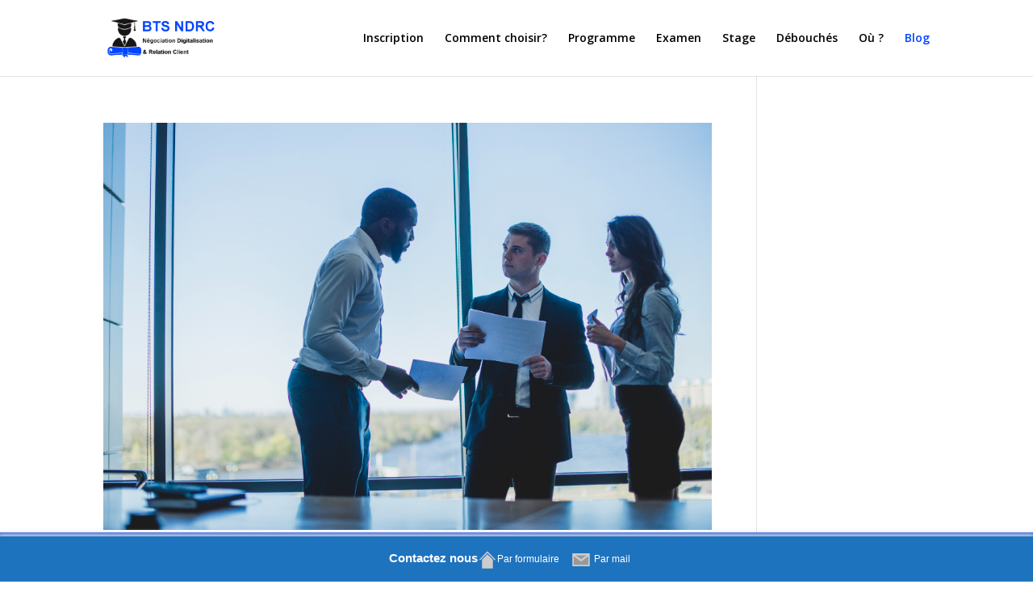

--- FILE ---
content_type: text/html; charset=UTF-8
request_url: https://www.bts-ndrc.com/category/blog/
body_size: 7353
content:
<!DOCTYPE html>
<html lang="fr-FR">
<head>
	<meta charset="UTF-8" />
<meta http-equiv="X-UA-Compatible" content="IE=edge">
	<link rel="pingback" href="https://www.bts-ndrc.com/xmlrpc.php" />

	<script type="text/javascript">
		document.documentElement.className = 'js';
	</script>

	<script>var et_site_url='https://www.bts-ndrc.com';var et_post_id='0';function et_core_page_resource_fallback(a,b){"undefined"===typeof b&&(b=a.sheet.cssRules&&0===a.sheet.cssRules.length);b&&(a.onerror=null,a.onload=null,a.href?a.href=et_site_url+"/?et_core_page_resource="+a.id+et_post_id:a.src&&(a.src=et_site_url+"/?et_core_page_resource="+a.id+et_post_id))}
</script>
	<!-- This site is optimized with the Yoast SEO plugin v14.7 - https://yoast.com/wordpress/plugins/seo/ -->
	<title>Blog des étudiants du BTS NDRC</title>
	<meta name="robots" content="index, follow" />
	<meta name="googlebot" content="index, follow, max-snippet:-1, max-image-preview:large, max-video-preview:-1" />
	<meta name="bingbot" content="index, follow, max-snippet:-1, max-image-preview:large, max-video-preview:-1" />
	<link rel="canonical" href="https://www.bts-ndrc.com/category/blog/" />
	<meta property="og:locale" content="fr_FR" />
	<meta property="og:type" content="article" />
	<meta property="og:title" content="Blog des étudiants du BTS NDRC" />
	<meta property="og:url" content="https://www.bts-ndrc.com/category/blog/" />
	<meta property="og:site_name" content="BTS NDRC" />
	<meta name="twitter:card" content="summary_large_image" />
	<script type="application/ld+json" class="yoast-schema-graph">{"@context":"https://schema.org","@graph":[{"@type":"WebSite","@id":"https://www.bts-ndrc.com/#website","url":"https://www.bts-ndrc.com/","name":"BTS NDRC","description":"","potentialAction":[{"@type":"SearchAction","target":"https://www.bts-ndrc.com/?s={search_term_string}","query-input":"required name=search_term_string"}],"inLanguage":"fr-FR"},{"@type":"CollectionPage","@id":"https://www.bts-ndrc.com/category/blog/#webpage","url":"https://www.bts-ndrc.com/category/blog/","name":"Blog des \u00e9tudiants du BTS NDRC","isPartOf":{"@id":"https://www.bts-ndrc.com/#website"},"breadcrumb":{"@id":"https://www.bts-ndrc.com/category/blog/#breadcrumb"},"inLanguage":"fr-FR"},{"@type":"BreadcrumbList","@id":"https://www.bts-ndrc.com/category/blog/#breadcrumb","itemListElement":[{"@type":"ListItem","position":1,"item":{"@type":"WebPage","@id":"https://www.bts-ndrc.com/","url":"https://www.bts-ndrc.com/","name":"Bts-ndrc.com"}},{"@type":"ListItem","position":2,"item":{"@type":"WebPage","@id":"https://www.bts-ndrc.com/category/blog/","url":"https://www.bts-ndrc.com/category/blog/","name":"Blog"}}]}]}</script>
	<!-- / Yoast SEO plugin. -->


<link rel='dns-prefetch' href='//fonts.googleapis.com' />
<link rel='dns-prefetch' href='//s.w.org' />
<link rel="alternate" type="application/rss+xml" title="BTS NDRC &raquo; Flux" href="https://www.bts-ndrc.com/feed/" />
<link rel="alternate" type="application/rss+xml" title="BTS NDRC &raquo; Flux des commentaires" href="https://www.bts-ndrc.com/comments/feed/" />
<link rel="alternate" type="application/rss+xml" title="BTS NDRC &raquo; Flux de la catégorie Blog" href="https://www.bts-ndrc.com/category/blog/feed/" />
		<script type="text/javascript">
			window._wpemojiSettings = {"baseUrl":"https:\/\/s.w.org\/images\/core\/emoji\/12.0.0-1\/72x72\/","ext":".png","svgUrl":"https:\/\/s.w.org\/images\/core\/emoji\/12.0.0-1\/svg\/","svgExt":".svg","source":{"concatemoji":"https:\/\/www.bts-ndrc.com\/wp-includes\/js\/wp-emoji-release.min.js?ver=5.4.18"}};
			/*! This file is auto-generated */
			!function(e,a,t){var n,r,o,i=a.createElement("canvas"),p=i.getContext&&i.getContext("2d");function s(e,t){var a=String.fromCharCode;p.clearRect(0,0,i.width,i.height),p.fillText(a.apply(this,e),0,0);e=i.toDataURL();return p.clearRect(0,0,i.width,i.height),p.fillText(a.apply(this,t),0,0),e===i.toDataURL()}function c(e){var t=a.createElement("script");t.src=e,t.defer=t.type="text/javascript",a.getElementsByTagName("head")[0].appendChild(t)}for(o=Array("flag","emoji"),t.supports={everything:!0,everythingExceptFlag:!0},r=0;r<o.length;r++)t.supports[o[r]]=function(e){if(!p||!p.fillText)return!1;switch(p.textBaseline="top",p.font="600 32px Arial",e){case"flag":return s([127987,65039,8205,9895,65039],[127987,65039,8203,9895,65039])?!1:!s([55356,56826,55356,56819],[55356,56826,8203,55356,56819])&&!s([55356,57332,56128,56423,56128,56418,56128,56421,56128,56430,56128,56423,56128,56447],[55356,57332,8203,56128,56423,8203,56128,56418,8203,56128,56421,8203,56128,56430,8203,56128,56423,8203,56128,56447]);case"emoji":return!s([55357,56424,55356,57342,8205,55358,56605,8205,55357,56424,55356,57340],[55357,56424,55356,57342,8203,55358,56605,8203,55357,56424,55356,57340])}return!1}(o[r]),t.supports.everything=t.supports.everything&&t.supports[o[r]],"flag"!==o[r]&&(t.supports.everythingExceptFlag=t.supports.everythingExceptFlag&&t.supports[o[r]]);t.supports.everythingExceptFlag=t.supports.everythingExceptFlag&&!t.supports.flag,t.DOMReady=!1,t.readyCallback=function(){t.DOMReady=!0},t.supports.everything||(n=function(){t.readyCallback()},a.addEventListener?(a.addEventListener("DOMContentLoaded",n,!1),e.addEventListener("load",n,!1)):(e.attachEvent("onload",n),a.attachEvent("onreadystatechange",function(){"complete"===a.readyState&&t.readyCallback()})),(n=t.source||{}).concatemoji?c(n.concatemoji):n.wpemoji&&n.twemoji&&(c(n.twemoji),c(n.wpemoji)))}(window,document,window._wpemojiSettings);
		</script>
		<meta content="Divi v.4.5.1" name="generator"/><style type="text/css">
img.wp-smiley,
img.emoji {
	display: inline !important;
	border: none !important;
	box-shadow: none !important;
	height: 1em !important;
	width: 1em !important;
	margin: 0 .07em !important;
	vertical-align: -0.1em !important;
	background: none !important;
	padding: 0 !important;
}
</style>
	<link rel='stylesheet' id='wp-block-library-css'  href='https://www.bts-ndrc.com/wp-includes/css/dist/block-library/style.min.css?ver=5.4.18' type='text/css' media='all' />
<link rel='stylesheet' id='cookie-notice-front-css'  href='https://www.bts-ndrc.com/wp-content/plugins/cookie-notice/css/front.min.css?ver=5.4.18' type='text/css' media='all' />
<link rel='stylesheet' id='toc-screen-css'  href='https://www.bts-ndrc.com/wp-content/plugins/table-of-contents-plus/screen.min.css?ver=2309' type='text/css' media='all' />
<link rel='stylesheet' id='divi-fonts-css'  href='https://fonts.googleapis.com/css?family=Open+Sans:300italic,400italic,600italic,700italic,800italic,400,300,600,700,800&#038;subset=latin,latin-ext&#038;display=swap' type='text/css' media='all' />
<link rel='stylesheet' id='divi-style-css'  href='https://www.bts-ndrc.com/wp-content/themes/Divi/style.css?ver=4.5.1' type='text/css' media='all' />
<link rel='stylesheet' id='dashicons-css'  href='https://www.bts-ndrc.com/wp-includes/css/dashicons.min.css?ver=5.4.18' type='text/css' media='all' />
<script type='text/javascript'>
/* <![CDATA[ */
var cnArgs = {"ajaxUrl":"https:\/\/www.bts-ndrc.com\/wp-admin\/admin-ajax.php","nonce":"3fc748b63c","hideEffect":"fade","position":"bottom","onScroll":"0","onScrollOffset":"100","onClick":"0","cookieName":"cookie_notice_accepted","cookieTime":"2592000","cookieTimeRejected":"2592000","cookiePath":"\/","cookieDomain":"","redirection":"0","cache":"0","refuse":"0","revokeCookies":"0","revokeCookiesOpt":"automatic","secure":"1","coronabarActive":"0"};
/* ]]> */
</script>
<script type='text/javascript' src='https://www.bts-ndrc.com/wp-content/plugins/cookie-notice/js/front.min.js?ver=1.3.2'></script>
<script type='text/javascript' src='https://www.bts-ndrc.com/wp-includes/js/jquery/jquery.js?ver=1.12.4-wp'></script>
<script type='text/javascript' src='https://www.bts-ndrc.com/wp-includes/js/jquery/jquery-migrate.min.js?ver=1.4.1'></script>
<script type='text/javascript' src='https://www.bts-ndrc.com/wp-content/themes/Divi/core/admin/js/es6-promise.auto.min.js?ver=5.4.18'></script>
<script type='text/javascript'>
/* <![CDATA[ */
var et_core_api_spam_recaptcha = {"site_key":"","page_action":{"action":"choisir_bts_commerce"}};
/* ]]> */
</script>
<script type='text/javascript' src='https://www.bts-ndrc.com/wp-content/themes/Divi/core/admin/js/recaptcha.js?ver=5.4.18'></script>
<link rel='https://api.w.org/' href='https://www.bts-ndrc.com/wp-json/' />
<link rel="EditURI" type="application/rsd+xml" title="RSD" href="https://www.bts-ndrc.com/xmlrpc.php?rsd" />
<link rel="wlwmanifest" type="application/wlwmanifest+xml" href="https://www.bts-ndrc.com/wp-includes/wlwmanifest.xml" /> 
<style media="screen" type="text/css">
#scb-wrapper ul,#scb-wrapper li,#scb-wrapper a, #scb-wrapper a span {display:inline;margin:0;padding:0;font-family:sans-serif;font-size:0.96em;line-height:1;} #scb-wrapper ul:after,#scb-wrapper li:after {display:inline;} #scb-wrapper li {margin:0 .5em;} #scb-wrapper img {display:inline;vertical-align:middle;margin:0;padding:0;border:0 none;width:24px;height:24px;} #scb-wrapper .scb-email {padding-right:1em;} #scb-wrapper .scb-email a span, #scb-wrapper .scb-sms a span, #scb-wrapper .scb-whatsapp a span, #scb-wrapper .scb-messenger a span, #scb-wrapper .scb-telegram a span {margin: 0 .3em;} #scb-wrapper li a span {white-space:nowrap;}
#scb-wrapper.scb-fixed {position:fixed;bottom:0;left:0;z-index:2147483647;width:100%;}
@media screen and (max-width:480px) {#scb-wrapper #scb-directs li {margin-bottom:.5em;display:block;} #scb-wrapper ul {display:block;}} #scb-wrapper #scb-directs a {white-space:nowrap;}
@media screen and (max-width:480px) {#scb-wrapper #scb-directs {margin-bottom:.5em;} #scb-wrapper ul {display:block;}}
@media screen and (min-width: 640px) { body { padding-bottom: 25px !important; } }
#scb-wrapper { padding: 15px 15px; background-color: rgba( 30, 115, 190, 1.000 ); color: #ffffff; text-align: center; box-shadow: 0 -1px 6px 3px #ccc; } 
#scb-wrapper div { display: inline; margin: 0; padding: 0; font: normal normal bold 15px/1 sans-serif;  color: #ffffff; }
#scb-wrapper div::before, div::after { display: none; }
#scb-wrapper a { color: #ffffff; } 
#scb-wrapper div, #scb-wrapper ul, #scb-wrapper li, #scb-wrapper a, #scb-wrapper a span { font-size: 15px; } 
</style>
<style media="print" type="text/css">#scb-wrapper { display:none; }</style><meta name="viewport" content="width=device-width, initial-scale=1.0, maximum-scale=1.0, user-scalable=0" /><link rel="shortcut icon" href="" /><link rel="stylesheet" id="et-divi-customizer-global-cached-inline-styles" href="https://www.bts-ndrc.com/wp-content/et-cache/global/et-divi-customizer-global-17680906568202.min.css" onerror="et_core_page_resource_fallback(this, true)" onload="et_core_page_resource_fallback(this)" /></head>
<body class="archive category category-blog category-1 cookies-not-set et_pb_button_helper_class et_fixed_nav et_show_nav et_primary_nav_dropdown_animation_fade et_secondary_nav_dropdown_animation_fade et_header_style_left et_pb_footer_columns4 et_cover_background et_pb_gutter osx et_pb_gutters3 et_right_sidebar et_divi_theme et-db et_minified_js et_minified_css">
	<div id="page-container">

	
	
			<header id="main-header" data-height-onload="80">
			<div class="container clearfix et_menu_container">
							<div class="logo_container">
					<span class="logo_helper"></span>
					<a href="https://www.bts-ndrc.com/">
						<img src="https://www.bts-ndrc.com/wp-content/uploads/2020/07/bts-ndrc.png" alt="BTS NDRC" id="logo" data-height-percentage="54" />
					</a>
				</div>
							<div id="et-top-navigation" data-height="80" data-fixed-height="40">
											<nav id="top-menu-nav">
						<ul id="top-menu" class="nav"><li id="menu-item-28" class="menu-item menu-item-type-post_type menu-item-object-page menu-item-28"><a href="https://www.bts-ndrc.com/les-inscriptions/">Inscription</a></li>
<li id="menu-item-31" class="menu-item menu-item-type-post_type menu-item-object-page menu-item-31"><a href="https://www.bts-ndrc.com/comment-choisir/">Comment choisir?</a></li>
<li id="menu-item-32" class="menu-item menu-item-type-post_type menu-item-object-page menu-item-32"><a href="https://www.bts-ndrc.com/le-programme/">Programme</a></li>
<li id="menu-item-29" class="menu-item menu-item-type-post_type menu-item-object-page menu-item-29"><a href="https://www.bts-ndrc.com/les-examens/">Examen</a></li>
<li id="menu-item-27" class="menu-item menu-item-type-post_type menu-item-object-page menu-item-27"><a href="https://www.bts-ndrc.com/le-stage/">Stage</a></li>
<li id="menu-item-30" class="menu-item menu-item-type-post_type menu-item-object-page menu-item-30"><a href="https://www.bts-ndrc.com/les-debouches/">Débouchés</a></li>
<li id="menu-item-559" class="menu-item menu-item-type-post_type menu-item-object-page menu-item-559"><a href="https://www.bts-ndrc.com/ou-faire/">Où ?</a></li>
<li id="menu-item-1096" class="menu-item menu-item-type-taxonomy menu-item-object-category current-menu-item menu-item-1096"><a href="https://www.bts-ndrc.com/category/blog/" aria-current="page">Blog</a></li>
</ul>						</nav>
					
					
					
					
					<div id="et_mobile_nav_menu">
				<div class="mobile_nav closed">
					<span class="select_page">Sélectionner une page</span>
					<span class="mobile_menu_bar mobile_menu_bar_toggle"></span>
				</div>
			</div>				</div> <!-- #et-top-navigation -->
			</div> <!-- .container -->
			<div class="et_search_outer">
				<div class="container et_search_form_container">
					<form role="search" method="get" class="et-search-form" action="https://www.bts-ndrc.com/">
					<input type="search" class="et-search-field" placeholder="Rechercher &hellip;" value="" name="s" title="Rechercher:" />					</form>
					<span class="et_close_search_field"></span>
				</div>
			</div>
		</header> <!-- #main-header -->
			<div id="et-main-area">
	
<div id="main-content">
	<div class="container">
		<div id="content-area" class="clearfix">
			<div id="left-area">
		
					<article id="post-1149" class="et_pb_post post-1149 post type-post status-publish format-standard has-post-thumbnail hentry category-blog">

											<a class="entry-featured-image-url" href="https://www.bts-ndrc.com/choisir-bts-commerce/">
								<img src="https://www.bts-ndrc.com/wp-content/uploads/2025/09/bts-commerce.jpg" alt="Quel BTS commerce suivre pour devenir commercial ?" class="" width='1080' height='675' srcset="https://www.bts-ndrc.com/wp-content/uploads/2025/09/bts-commerce.jpg 1000w, https://www.bts-ndrc.com/wp-content/uploads/2025/09/bts-commerce-980x655.jpg 980w, https://www.bts-ndrc.com/wp-content/uploads/2025/09/bts-commerce-480x321.jpg 480w" sizes="(min-width: 0px) and (max-width: 480px) 480px, (min-width: 481px) and (max-width: 980px) 980px, (min-width: 981px) 1000px, 100vw" />							</a>
					
															<h2 class="entry-title"><a href="https://www.bts-ndrc.com/choisir-bts-commerce/">Quel BTS commerce suivre pour devenir commercial ?</a></h2>
					
					<p class="post-meta"><span class="comments-number"><a href="https://www.bts-ndrc.com/choisir-bts-commerce/#respond">0 commentaires</a></span></p>Le métier de commercial est l’un des moteurs du marché de l’emploi. D’après les données les plus récentes publiées par l’APEC sur les métiers cadres porteurs, les fonctions commerciales concentrent un volume important d’offres : chargé·e d’affaires 12 130 offres,...				
					</article> <!-- .et_pb_post -->
			
					<article id="post-1098" class="et_pb_post post-1098 post type-post status-publish format-standard has-post-thumbnail hentry category-blog">

											<a class="entry-featured-image-url" href="https://www.bts-ndrc.com/prix-bache-publicitaire/">
								<img src="https://www.bts-ndrc.com/wp-content/uploads/2024/04/bache-publicitaire-prix.jpg" alt="Combien coûte une bâche publicitaire ? Tout savoir sur les prix !" class="" width='1080' height='675' srcset="https://www.bts-ndrc.com/wp-content/uploads/2024/04/bache-publicitaire-prix.jpg 1000w, https://www.bts-ndrc.com/wp-content/uploads/2024/04/bache-publicitaire-prix-980x653.jpg 980w, https://www.bts-ndrc.com/wp-content/uploads/2024/04/bache-publicitaire-prix-480x320.jpg 480w" sizes="(min-width: 0px) and (max-width: 480px) 480px, (min-width: 481px) and (max-width: 980px) 980px, (min-width: 981px) 1000px, 100vw" />							</a>
					
															<h2 class="entry-title"><a href="https://www.bts-ndrc.com/prix-bache-publicitaire/">Combien coûte une bâche publicitaire ? Tout savoir sur les prix !</a></h2>
					
					<p class="post-meta"><span class="comments-number"><a href="https://www.bts-ndrc.com/prix-bache-publicitaire/#respond">0 commentaires</a></span></p>Dans un monde où la visibilité est le maître-mot pour toute entreprise visant le succès, les stratégies publicitaires occupent une place de choix dans le déploiement des actions marketing. Parmi elles, l&rsquo;utilisation d&rsquo;une bâche publicitaire s&rsquo;affirme...				
					</article> <!-- .et_pb_post -->
			
					<article id="post-1091" class="et_pb_post post-1091 post type-post status-publish format-standard has-post-thumbnail hentry category-blog">

											<a class="entry-featured-image-url" href="https://www.bts-ndrc.com/apprendre-anglais-professionnel/">
								<img src="https://www.bts-ndrc.com/wp-content/uploads/2023/02/anglais-professionnel.jpg" alt="10 astuces pour apprendre l&rsquo;anglais professionnel" class="" width='1080' height='675' srcset="https://www.bts-ndrc.com/wp-content/uploads/2023/02/anglais-professionnel.jpg 1000w, https://www.bts-ndrc.com/wp-content/uploads/2023/02/anglais-professionnel-980x654.jpg 980w, https://www.bts-ndrc.com/wp-content/uploads/2023/02/anglais-professionnel-480x320.jpg 480w" sizes="(min-width: 0px) and (max-width: 480px) 480px, (min-width: 481px) and (max-width: 980px) 980px, (min-width: 981px) 1000px, 100vw" />							</a>
					
															<h2 class="entry-title"><a href="https://www.bts-ndrc.com/apprendre-anglais-professionnel/">10 astuces pour apprendre l&rsquo;anglais professionnel</a></h2>
					
					<p class="post-meta"><span class="comments-number"><a href="https://www.bts-ndrc.com/apprendre-anglais-professionnel/#respond">0 commentaires</a></span></p>L’anglais professionnel est, comme son nom l’indique, un anglais de référence dans le monde du travail. Il se trouve sur un niveau plus élevé de maîtrise de la langue et lié avec le métier et le secteur d’activité concerné : marketing, commerce, tourisme, finance,...				
					</article> <!-- .et_pb_post -->
			<div class="pagination clearfix">
	<div class="alignleft"></div>
	<div class="alignright"></div>
</div>			</div> <!-- #left-area -->

					</div> <!-- #content-area -->
	</div> <!-- .container -->
</div> <!-- #main-content -->


	<span class="et_pb_scroll_top et-pb-icon"></span>


			<footer id="main-footer">
				
<div class="container">
    <div id="footer-widgets" class="clearfix">
		<div class="footer-widget"><div id="custom_html-4" class="widget_text fwidget et_pb_widget widget_custom_html"><h4 class="title">Informations</h4><div class="textwidget custom-html-widget"><ul>
	<li><a href="https://www.bts-ndrc.com/p-mentions-legales/" rel="nofollow">Mentions légales</a></li>
</ul></div></div> <!-- end .fwidget --></div> <!-- end .footer-widget --><div class="footer-widget"></div> <!-- end .footer-widget --><div class="footer-widget"></div> <!-- end .footer-widget --><div class="footer-widget"></div> <!-- end .footer-widget -->    </div> <!-- #footer-widgets -->
</div>    <!-- .container -->

		
				<div id="footer-bottom">
					<div class="container clearfix">
									</div>	<!-- .container -->
				</div>
			</footer> <!-- #main-footer -->
		</div> <!-- #et-main-area -->


	</div> <!-- #page-container -->

	<script type='text/javascript'>
/* <![CDATA[ */
var tocplus = {"visibility_show":"Afficher","visibility_hide":"Masquer","width":"Auto"};
/* ]]> */
</script>
<script type='text/javascript' src='https://www.bts-ndrc.com/wp-content/plugins/table-of-contents-plus/front.min.js?ver=2309'></script>
<script type='text/javascript'>
/* <![CDATA[ */
var DIVI = {"item_count":"%d Item","items_count":"%d Items"};
var et_shortcodes_strings = {"previous":"Pr\u00e9c\u00e9dent","next":"Suivant"};
var et_pb_custom = {"ajaxurl":"https:\/\/www.bts-ndrc.com\/wp-admin\/admin-ajax.php","images_uri":"https:\/\/www.bts-ndrc.com\/wp-content\/themes\/Divi\/images","builder_images_uri":"https:\/\/www.bts-ndrc.com\/wp-content\/themes\/Divi\/includes\/builder\/images","et_frontend_nonce":"4903ab5982","subscription_failed":"Veuillez v\u00e9rifier les champs ci-dessous pour vous assurer que vous avez entr\u00e9 les informations correctes.","et_ab_log_nonce":"68896a2b1a","fill_message":"S'il vous pla\u00eet, remplissez les champs suivants:","contact_error_message":"Veuillez corriger les erreurs suivantes :","invalid":"E-mail non valide","captcha":"Captcha","prev":"Pr\u00e9c\u00e9dent","previous":"Pr\u00e9c\u00e9dente","next":"Prochaine","wrong_captcha":"Vous avez entr\u00e9 le mauvais num\u00e9ro dans le captcha.","wrong_checkbox":"Checkbox","ignore_waypoints":"no","is_divi_theme_used":"1","widget_search_selector":".widget_search","ab_tests":[],"is_ab_testing_active":"","page_id":"1149","unique_test_id":"","ab_bounce_rate":"5","is_cache_plugin_active":"no","is_shortcode_tracking":"","tinymce_uri":""}; var et_frontend_scripts = {"builderCssContainerPrefix":"#et-boc","builderCssLayoutPrefix":"#et-boc .et-l"};
var et_pb_box_shadow_elements = [];
var et_pb_motion_elements = {"desktop":[],"tablet":[],"phone":[]};
/* ]]> */
</script>
<script type='text/javascript' src='https://www.bts-ndrc.com/wp-content/themes/Divi/js/custom.unified.js?ver=4.5.1'></script>
<script type='text/javascript' src='https://www.bts-ndrc.com/wp-content/themes/Divi/core/admin/js/common.js?ver=4.5.1'></script>
<script type='text/javascript' src='https://www.bts-ndrc.com/wp-includes/js/wp-embed.min.js?ver=5.4.18'></script>

		<!-- Cookie Notice plugin v1.3.2 by Digital Factory https://dfactory.eu/ -->
		<div id="cookie-notice" role="banner" class="cookie-notice-hidden cookie-revoke-hidden cn-position-bottom" aria-label="Cookie Notice" style="background-color: rgba(0,68,255,1);"><div class="cookie-notice-container" style="color: #fff;"><span id="cn-notice-text" class="cn-text-container">Nous utilisons des cookies pour vous garantir la meilleure expérience sur notre site web. Si vous continuez à utiliser ce site, nous supposerons que vous en êtes satisfait.</span><span id="cn-notice-buttons" class="cn-buttons-container"><a href="#" id="cn-accept-cookie" data-cookie-set="accept" class="cn-set-cookie cn-button bootstrap" aria-label="Ok">Ok</a></span><a href="javascript:void(0);" id="cn-close-notice" data-cookie-set="accept" class="cn-close-icon" aria-label="Ok"></a></div>
			
		</div>
		<!-- / Cookie Notice plugin --><!-- Global site tag (gtag.js) - Google Analytics -->
<script async src="https://www.googletagmanager.com/gtag/js?id=UA-174005881-1"></script>
<script async src="https://pagead2.googlesyndication.com/pagead/js/adsbygoogle.js?client=ca-pub-1984441068988786"
     crossorigin="anonymous"></script>
<script>
  window.dataLayer = window.dataLayer || [];
  function gtag(){dataLayer.push(arguments);}
  gtag('js', new Date());

  gtag('config', 'UA-174005881-1');
</script>
<div id="scb-wrapper" class="scb-fixed"><div>Contactez nous</div><ul id="scb-directs"><li class="scb-address"><a rel="nofollow" href="https://www.bts-ndrc.com/contact/"><img src="https://www.bts-ndrc.com/wp-content/plugins/speed-contact-bar/public/assets/images/address_bright.svg" width="24" height="24" alt="Postal address" /><span>Par formulaire     </span></a></li><li class="scb-email"><a rel="nofollow" href="mailto:con&#116;&#097;c&#116;&#064;b&#116;s&#045;&#110;drc.&#099;om"><img src="https://www.bts-ndrc.com/wp-content/plugins/speed-contact-bar/public/assets/images/email_bright.svg" width="24" height="24" alt="Email" /><span>Par mail</span></a></li></ul></div><script type="text/javascript">document.body.style.setProperty( "padding-bottom", document.getElementById('scb-wrapper').offsetHeight+'px', "important" );</script></body>
</html>


--- FILE ---
content_type: text/html; charset=utf-8
request_url: https://www.google.com/recaptcha/api2/aframe
body_size: 265
content:
<!DOCTYPE HTML><html><head><meta http-equiv="content-type" content="text/html; charset=UTF-8"></head><body><script nonce="8eatt2De03poSXkTJ_C_Cw">/** Anti-fraud and anti-abuse applications only. See google.com/recaptcha */ try{var clients={'sodar':'https://pagead2.googlesyndication.com/pagead/sodar?'};window.addEventListener("message",function(a){try{if(a.source===window.parent){var b=JSON.parse(a.data);var c=clients[b['id']];if(c){var d=document.createElement('img');d.src=c+b['params']+'&rc='+(localStorage.getItem("rc::a")?sessionStorage.getItem("rc::b"):"");window.document.body.appendChild(d);sessionStorage.setItem("rc::e",parseInt(sessionStorage.getItem("rc::e")||0)+1);localStorage.setItem("rc::h",'1769400821954');}}}catch(b){}});window.parent.postMessage("_grecaptcha_ready", "*");}catch(b){}</script></body></html>